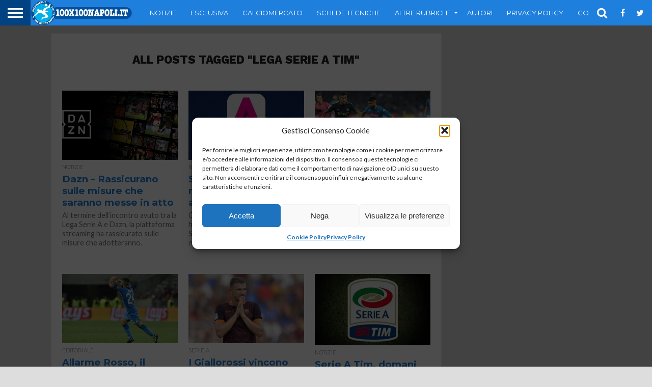

--- FILE ---
content_type: text/html; charset=utf-8
request_url: https://www.google.com/recaptcha/api2/aframe
body_size: 267
content:
<!DOCTYPE HTML><html><head><meta http-equiv="content-type" content="text/html; charset=UTF-8"></head><body><script nonce="Vxd38uJxXo8eZm5V6pbdDA">/** Anti-fraud and anti-abuse applications only. See google.com/recaptcha */ try{var clients={'sodar':'https://pagead2.googlesyndication.com/pagead/sodar?'};window.addEventListener("message",function(a){try{if(a.source===window.parent){var b=JSON.parse(a.data);var c=clients[b['id']];if(c){var d=document.createElement('img');d.src=c+b['params']+'&rc='+(localStorage.getItem("rc::a")?sessionStorage.getItem("rc::b"):"");window.document.body.appendChild(d);sessionStorage.setItem("rc::e",parseInt(sessionStorage.getItem("rc::e")||0)+1);localStorage.setItem("rc::h",'1768674498270');}}}catch(b){}});window.parent.postMessage("_grecaptcha_ready", "*");}catch(b){}</script></body></html>